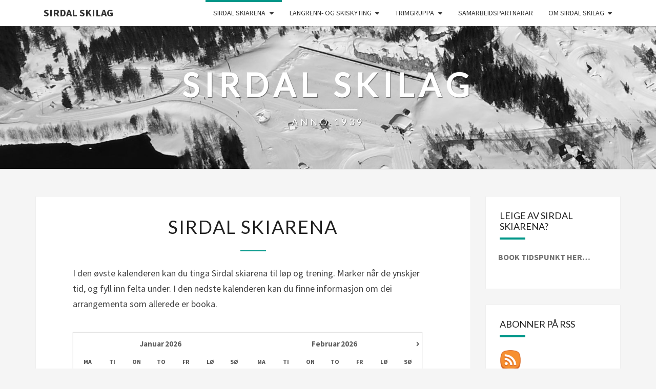

--- FILE ---
content_type: text/html; charset=UTF-8
request_url: https://www.sirdalskilag.no/sirdal-skistadion/
body_size: 76092
content:
<!DOCTYPE html>

<!--[if IE 8]>
<html id="ie8" lang="nn-NO">
<![endif]-->
<!--[if !(IE 8) ]><!-->
<html lang="nn-NO">
<!--<![endif]-->
<head>
<meta charset="UTF-8" />
<meta name="viewport" content="width=device-width" />
<link rel="profile" href="http://gmpg.org/xfn/11" />
<link rel="pingback" href="https://www.sirdalskilag.no/xmlrpc.php" />
<title>Sirdal skiarena &#8211; Sirdal skilag</title>
<meta name='robots' content='max-image-preview:large' />
<link rel='dns-prefetch' href='//fonts.googleapis.com' />
<link rel="alternate" type="application/rss+xml" title="Sirdal skilag &raquo; straum" href="https://www.sirdalskilag.no/feed/" />
<link rel="alternate" type="application/rss+xml" title="Sirdal skilag &raquo; kommentarstraum" href="https://www.sirdalskilag.no/comments/feed/" />
<link rel="alternate" title="oEmbed (JSON)" type="application/json+oembed" href="https://www.sirdalskilag.no/wp-json/oembed/1.0/embed?url=https%3A%2F%2Fwww.sirdalskilag.no%2Fsirdal-skistadion%2F" />
<link rel="alternate" title="oEmbed (XML)" type="text/xml+oembed" href="https://www.sirdalskilag.no/wp-json/oembed/1.0/embed?url=https%3A%2F%2Fwww.sirdalskilag.no%2Fsirdal-skistadion%2F&#038;format=xml" />
<style id='wp-img-auto-sizes-contain-inline-css' type='text/css'>
img:is([sizes=auto i],[sizes^="auto," i]){contain-intrinsic-size:3000px 1500px}
/*# sourceURL=wp-img-auto-sizes-contain-inline-css */
</style>
<style id='wp-emoji-styles-inline-css' type='text/css'>

	img.wp-smiley, img.emoji {
		display: inline !important;
		border: none !important;
		box-shadow: none !important;
		height: 1em !important;
		width: 1em !important;
		margin: 0 0.07em !important;
		vertical-align: -0.1em !important;
		background: none !important;
		padding: 0 !important;
	}
/*# sourceURL=wp-emoji-styles-inline-css */
</style>
<style id='wp-block-library-inline-css' type='text/css'>
:root{--wp-block-synced-color:#7a00df;--wp-block-synced-color--rgb:122,0,223;--wp-bound-block-color:var(--wp-block-synced-color);--wp-editor-canvas-background:#ddd;--wp-admin-theme-color:#007cba;--wp-admin-theme-color--rgb:0,124,186;--wp-admin-theme-color-darker-10:#006ba1;--wp-admin-theme-color-darker-10--rgb:0,107,160.5;--wp-admin-theme-color-darker-20:#005a87;--wp-admin-theme-color-darker-20--rgb:0,90,135;--wp-admin-border-width-focus:2px}@media (min-resolution:192dpi){:root{--wp-admin-border-width-focus:1.5px}}.wp-element-button{cursor:pointer}:root .has-very-light-gray-background-color{background-color:#eee}:root .has-very-dark-gray-background-color{background-color:#313131}:root .has-very-light-gray-color{color:#eee}:root .has-very-dark-gray-color{color:#313131}:root .has-vivid-green-cyan-to-vivid-cyan-blue-gradient-background{background:linear-gradient(135deg,#00d084,#0693e3)}:root .has-purple-crush-gradient-background{background:linear-gradient(135deg,#34e2e4,#4721fb 50%,#ab1dfe)}:root .has-hazy-dawn-gradient-background{background:linear-gradient(135deg,#faaca8,#dad0ec)}:root .has-subdued-olive-gradient-background{background:linear-gradient(135deg,#fafae1,#67a671)}:root .has-atomic-cream-gradient-background{background:linear-gradient(135deg,#fdd79a,#004a59)}:root .has-nightshade-gradient-background{background:linear-gradient(135deg,#330968,#31cdcf)}:root .has-midnight-gradient-background{background:linear-gradient(135deg,#020381,#2874fc)}:root{--wp--preset--font-size--normal:16px;--wp--preset--font-size--huge:42px}.has-regular-font-size{font-size:1em}.has-larger-font-size{font-size:2.625em}.has-normal-font-size{font-size:var(--wp--preset--font-size--normal)}.has-huge-font-size{font-size:var(--wp--preset--font-size--huge)}.has-text-align-center{text-align:center}.has-text-align-left{text-align:left}.has-text-align-right{text-align:right}.has-fit-text{white-space:nowrap!important}#end-resizable-editor-section{display:none}.aligncenter{clear:both}.items-justified-left{justify-content:flex-start}.items-justified-center{justify-content:center}.items-justified-right{justify-content:flex-end}.items-justified-space-between{justify-content:space-between}.screen-reader-text{border:0;clip-path:inset(50%);height:1px;margin:-1px;overflow:hidden;padding:0;position:absolute;width:1px;word-wrap:normal!important}.screen-reader-text:focus{background-color:#ddd;clip-path:none;color:#444;display:block;font-size:1em;height:auto;left:5px;line-height:normal;padding:15px 23px 14px;text-decoration:none;top:5px;width:auto;z-index:100000}html :where(.has-border-color){border-style:solid}html :where([style*=border-top-color]){border-top-style:solid}html :where([style*=border-right-color]){border-right-style:solid}html :where([style*=border-bottom-color]){border-bottom-style:solid}html :where([style*=border-left-color]){border-left-style:solid}html :where([style*=border-width]){border-style:solid}html :where([style*=border-top-width]){border-top-style:solid}html :where([style*=border-right-width]){border-right-style:solid}html :where([style*=border-bottom-width]){border-bottom-style:solid}html :where([style*=border-left-width]){border-left-style:solid}html :where(img[class*=wp-image-]){height:auto;max-width:100%}:where(figure){margin:0 0 1em}html :where(.is-position-sticky){--wp-admin--admin-bar--position-offset:var(--wp-admin--admin-bar--height,0px)}@media screen and (max-width:600px){html :where(.is-position-sticky){--wp-admin--admin-bar--position-offset:0px}}

/*# sourceURL=wp-block-library-inline-css */
</style><style id='wp-block-paragraph-inline-css' type='text/css'>
.is-small-text{font-size:.875em}.is-regular-text{font-size:1em}.is-large-text{font-size:2.25em}.is-larger-text{font-size:3em}.has-drop-cap:not(:focus):first-letter{float:left;font-size:8.4em;font-style:normal;font-weight:100;line-height:.68;margin:.05em .1em 0 0;text-transform:uppercase}body.rtl .has-drop-cap:not(:focus):first-letter{float:none;margin-left:.1em}p.has-drop-cap.has-background{overflow:hidden}:root :where(p.has-background){padding:1.25em 2.375em}:where(p.has-text-color:not(.has-link-color)) a{color:inherit}p.has-text-align-left[style*="writing-mode:vertical-lr"],p.has-text-align-right[style*="writing-mode:vertical-rl"]{rotate:180deg}
/*# sourceURL=https://www.sirdalskilag.no/wp-includes/blocks/paragraph/style.min.css */
</style>
<style id='global-styles-inline-css' type='text/css'>
:root{--wp--preset--aspect-ratio--square: 1;--wp--preset--aspect-ratio--4-3: 4/3;--wp--preset--aspect-ratio--3-4: 3/4;--wp--preset--aspect-ratio--3-2: 3/2;--wp--preset--aspect-ratio--2-3: 2/3;--wp--preset--aspect-ratio--16-9: 16/9;--wp--preset--aspect-ratio--9-16: 9/16;--wp--preset--color--black: #000000;--wp--preset--color--cyan-bluish-gray: #abb8c3;--wp--preset--color--white: #ffffff;--wp--preset--color--pale-pink: #f78da7;--wp--preset--color--vivid-red: #cf2e2e;--wp--preset--color--luminous-vivid-orange: #ff6900;--wp--preset--color--luminous-vivid-amber: #fcb900;--wp--preset--color--light-green-cyan: #7bdcb5;--wp--preset--color--vivid-green-cyan: #00d084;--wp--preset--color--pale-cyan-blue: #8ed1fc;--wp--preset--color--vivid-cyan-blue: #0693e3;--wp--preset--color--vivid-purple: #9b51e0;--wp--preset--gradient--vivid-cyan-blue-to-vivid-purple: linear-gradient(135deg,rgb(6,147,227) 0%,rgb(155,81,224) 100%);--wp--preset--gradient--light-green-cyan-to-vivid-green-cyan: linear-gradient(135deg,rgb(122,220,180) 0%,rgb(0,208,130) 100%);--wp--preset--gradient--luminous-vivid-amber-to-luminous-vivid-orange: linear-gradient(135deg,rgb(252,185,0) 0%,rgb(255,105,0) 100%);--wp--preset--gradient--luminous-vivid-orange-to-vivid-red: linear-gradient(135deg,rgb(255,105,0) 0%,rgb(207,46,46) 100%);--wp--preset--gradient--very-light-gray-to-cyan-bluish-gray: linear-gradient(135deg,rgb(238,238,238) 0%,rgb(169,184,195) 100%);--wp--preset--gradient--cool-to-warm-spectrum: linear-gradient(135deg,rgb(74,234,220) 0%,rgb(151,120,209) 20%,rgb(207,42,186) 40%,rgb(238,44,130) 60%,rgb(251,105,98) 80%,rgb(254,248,76) 100%);--wp--preset--gradient--blush-light-purple: linear-gradient(135deg,rgb(255,206,236) 0%,rgb(152,150,240) 100%);--wp--preset--gradient--blush-bordeaux: linear-gradient(135deg,rgb(254,205,165) 0%,rgb(254,45,45) 50%,rgb(107,0,62) 100%);--wp--preset--gradient--luminous-dusk: linear-gradient(135deg,rgb(255,203,112) 0%,rgb(199,81,192) 50%,rgb(65,88,208) 100%);--wp--preset--gradient--pale-ocean: linear-gradient(135deg,rgb(255,245,203) 0%,rgb(182,227,212) 50%,rgb(51,167,181) 100%);--wp--preset--gradient--electric-grass: linear-gradient(135deg,rgb(202,248,128) 0%,rgb(113,206,126) 100%);--wp--preset--gradient--midnight: linear-gradient(135deg,rgb(2,3,129) 0%,rgb(40,116,252) 100%);--wp--preset--font-size--small: 13px;--wp--preset--font-size--medium: 20px;--wp--preset--font-size--large: 36px;--wp--preset--font-size--x-large: 42px;--wp--preset--spacing--20: 0.44rem;--wp--preset--spacing--30: 0.67rem;--wp--preset--spacing--40: 1rem;--wp--preset--spacing--50: 1.5rem;--wp--preset--spacing--60: 2.25rem;--wp--preset--spacing--70: 3.38rem;--wp--preset--spacing--80: 5.06rem;--wp--preset--shadow--natural: 6px 6px 9px rgba(0, 0, 0, 0.2);--wp--preset--shadow--deep: 12px 12px 50px rgba(0, 0, 0, 0.4);--wp--preset--shadow--sharp: 6px 6px 0px rgba(0, 0, 0, 0.2);--wp--preset--shadow--outlined: 6px 6px 0px -3px rgb(255, 255, 255), 6px 6px rgb(0, 0, 0);--wp--preset--shadow--crisp: 6px 6px 0px rgb(0, 0, 0);}:where(.is-layout-flex){gap: 0.5em;}:where(.is-layout-grid){gap: 0.5em;}body .is-layout-flex{display: flex;}.is-layout-flex{flex-wrap: wrap;align-items: center;}.is-layout-flex > :is(*, div){margin: 0;}body .is-layout-grid{display: grid;}.is-layout-grid > :is(*, div){margin: 0;}:where(.wp-block-columns.is-layout-flex){gap: 2em;}:where(.wp-block-columns.is-layout-grid){gap: 2em;}:where(.wp-block-post-template.is-layout-flex){gap: 1.25em;}:where(.wp-block-post-template.is-layout-grid){gap: 1.25em;}.has-black-color{color: var(--wp--preset--color--black) !important;}.has-cyan-bluish-gray-color{color: var(--wp--preset--color--cyan-bluish-gray) !important;}.has-white-color{color: var(--wp--preset--color--white) !important;}.has-pale-pink-color{color: var(--wp--preset--color--pale-pink) !important;}.has-vivid-red-color{color: var(--wp--preset--color--vivid-red) !important;}.has-luminous-vivid-orange-color{color: var(--wp--preset--color--luminous-vivid-orange) !important;}.has-luminous-vivid-amber-color{color: var(--wp--preset--color--luminous-vivid-amber) !important;}.has-light-green-cyan-color{color: var(--wp--preset--color--light-green-cyan) !important;}.has-vivid-green-cyan-color{color: var(--wp--preset--color--vivid-green-cyan) !important;}.has-pale-cyan-blue-color{color: var(--wp--preset--color--pale-cyan-blue) !important;}.has-vivid-cyan-blue-color{color: var(--wp--preset--color--vivid-cyan-blue) !important;}.has-vivid-purple-color{color: var(--wp--preset--color--vivid-purple) !important;}.has-black-background-color{background-color: var(--wp--preset--color--black) !important;}.has-cyan-bluish-gray-background-color{background-color: var(--wp--preset--color--cyan-bluish-gray) !important;}.has-white-background-color{background-color: var(--wp--preset--color--white) !important;}.has-pale-pink-background-color{background-color: var(--wp--preset--color--pale-pink) !important;}.has-vivid-red-background-color{background-color: var(--wp--preset--color--vivid-red) !important;}.has-luminous-vivid-orange-background-color{background-color: var(--wp--preset--color--luminous-vivid-orange) !important;}.has-luminous-vivid-amber-background-color{background-color: var(--wp--preset--color--luminous-vivid-amber) !important;}.has-light-green-cyan-background-color{background-color: var(--wp--preset--color--light-green-cyan) !important;}.has-vivid-green-cyan-background-color{background-color: var(--wp--preset--color--vivid-green-cyan) !important;}.has-pale-cyan-blue-background-color{background-color: var(--wp--preset--color--pale-cyan-blue) !important;}.has-vivid-cyan-blue-background-color{background-color: var(--wp--preset--color--vivid-cyan-blue) !important;}.has-vivid-purple-background-color{background-color: var(--wp--preset--color--vivid-purple) !important;}.has-black-border-color{border-color: var(--wp--preset--color--black) !important;}.has-cyan-bluish-gray-border-color{border-color: var(--wp--preset--color--cyan-bluish-gray) !important;}.has-white-border-color{border-color: var(--wp--preset--color--white) !important;}.has-pale-pink-border-color{border-color: var(--wp--preset--color--pale-pink) !important;}.has-vivid-red-border-color{border-color: var(--wp--preset--color--vivid-red) !important;}.has-luminous-vivid-orange-border-color{border-color: var(--wp--preset--color--luminous-vivid-orange) !important;}.has-luminous-vivid-amber-border-color{border-color: var(--wp--preset--color--luminous-vivid-amber) !important;}.has-light-green-cyan-border-color{border-color: var(--wp--preset--color--light-green-cyan) !important;}.has-vivid-green-cyan-border-color{border-color: var(--wp--preset--color--vivid-green-cyan) !important;}.has-pale-cyan-blue-border-color{border-color: var(--wp--preset--color--pale-cyan-blue) !important;}.has-vivid-cyan-blue-border-color{border-color: var(--wp--preset--color--vivid-cyan-blue) !important;}.has-vivid-purple-border-color{border-color: var(--wp--preset--color--vivid-purple) !important;}.has-vivid-cyan-blue-to-vivid-purple-gradient-background{background: var(--wp--preset--gradient--vivid-cyan-blue-to-vivid-purple) !important;}.has-light-green-cyan-to-vivid-green-cyan-gradient-background{background: var(--wp--preset--gradient--light-green-cyan-to-vivid-green-cyan) !important;}.has-luminous-vivid-amber-to-luminous-vivid-orange-gradient-background{background: var(--wp--preset--gradient--luminous-vivid-amber-to-luminous-vivid-orange) !important;}.has-luminous-vivid-orange-to-vivid-red-gradient-background{background: var(--wp--preset--gradient--luminous-vivid-orange-to-vivid-red) !important;}.has-very-light-gray-to-cyan-bluish-gray-gradient-background{background: var(--wp--preset--gradient--very-light-gray-to-cyan-bluish-gray) !important;}.has-cool-to-warm-spectrum-gradient-background{background: var(--wp--preset--gradient--cool-to-warm-spectrum) !important;}.has-blush-light-purple-gradient-background{background: var(--wp--preset--gradient--blush-light-purple) !important;}.has-blush-bordeaux-gradient-background{background: var(--wp--preset--gradient--blush-bordeaux) !important;}.has-luminous-dusk-gradient-background{background: var(--wp--preset--gradient--luminous-dusk) !important;}.has-pale-ocean-gradient-background{background: var(--wp--preset--gradient--pale-ocean) !important;}.has-electric-grass-gradient-background{background: var(--wp--preset--gradient--electric-grass) !important;}.has-midnight-gradient-background{background: var(--wp--preset--gradient--midnight) !important;}.has-small-font-size{font-size: var(--wp--preset--font-size--small) !important;}.has-medium-font-size{font-size: var(--wp--preset--font-size--medium) !important;}.has-large-font-size{font-size: var(--wp--preset--font-size--large) !important;}.has-x-large-font-size{font-size: var(--wp--preset--font-size--x-large) !important;}
/*# sourceURL=global-styles-inline-css */
</style>

<style id='classic-theme-styles-inline-css' type='text/css'>
/*! This file is auto-generated */
.wp-block-button__link{color:#fff;background-color:#32373c;border-radius:9999px;box-shadow:none;text-decoration:none;padding:calc(.667em + 2px) calc(1.333em + 2px);font-size:1.125em}.wp-block-file__button{background:#32373c;color:#fff;text-decoration:none}
/*# sourceURL=/wp-includes/css/classic-themes.min.css */
</style>
<link rel='stylesheet' id='bbp-default-css' href='https://www.sirdalskilag.no/wp-content/plugins/bbpress/templates/default/css/bbpress.min.css?ver=2.6.14' type='text/css' media='all' />
<link rel='stylesheet' id='noptin-form-css' href='https://www.sirdalskilag.no/wp-content/plugins/newsletter-optin-box/build/Forms/assets/css/style-form.css?ver=bde59fed1153516aaf60' type='text/css' media='all' />
<link rel='stylesheet' id='SFSImainCss-css' href='https://www.sirdalskilag.no/wp-content/plugins/ultimate-social-media-icons/css/sfsi-style.css?ver=2.9.6' type='text/css' media='all' />
<link rel='stylesheet' id='bootstrap-css' href='https://www.sirdalskilag.no/wp-content/themes/nisarg/css/bootstrap.css?ver=6.9' type='text/css' media='all' />
<link rel='stylesheet' id='font-awesome-css' href='https://www.sirdalskilag.no/wp-content/themes/nisarg/font-awesome/css/font-awesome.min.css?ver=6.9' type='text/css' media='all' />
<link rel='stylesheet' id='nisarg-style-css' href='https://www.sirdalskilag.no/wp-content/themes/nisarg/style.css?ver=6.9' type='text/css' media='all' />
<style id='nisarg-style-inline-css' type='text/css'>
	/* Color Scheme */

	/* Accent Color */

	a:active,
	a:hover,
	a:focus {
	    color: #009688;
	}

	.main-navigation .primary-menu > li > a:hover, .main-navigation .primary-menu > li > a:focus {
		color: #009688;
	}
	
	.main-navigation .primary-menu .sub-menu .current_page_item > a,
	.main-navigation .primary-menu .sub-menu .current-menu-item > a {
		color: #009688;
	}
	.main-navigation .primary-menu .sub-menu .current_page_item > a:hover,
	.main-navigation .primary-menu .sub-menu .current_page_item > a:focus,
	.main-navigation .primary-menu .sub-menu .current-menu-item > a:hover,
	.main-navigation .primary-menu .sub-menu .current-menu-item > a:focus {
		background-color: #fff;
		color: #009688;
	}
	.dropdown-toggle:hover,
	.dropdown-toggle:focus {
		color: #009688;
	}
	.pagination .current,
	.dark .pagination .current {
		background-color: #009688;
		border: 1px solid #009688;
	}
	blockquote {
		border-color: #009688;
	}
	@media (min-width: 768px){
		.main-navigation .primary-menu > .current_page_item > a,
		.main-navigation .primary-menu > .current_page_item > a:hover,
		.main-navigation .primary-menu > .current_page_item > a:focus,
		.main-navigation .primary-menu > .current-menu-item > a,
		.main-navigation .primary-menu > .current-menu-item > a:hover,
		.main-navigation .primary-menu > .current-menu-item > a:focus,
		.main-navigation .primary-menu > .current_page_ancestor > a,
		.main-navigation .primary-menu > .current_page_ancestor > a:hover,
		.main-navigation .primary-menu > .current_page_ancestor > a:focus,
		.main-navigation .primary-menu > .current-menu-ancestor > a,
		.main-navigation .primary-menu > .current-menu-ancestor > a:hover,
		.main-navigation .primary-menu > .current-menu-ancestor > a:focus {
			border-top: 4px solid #009688;
		}
		.main-navigation ul ul a:hover,
		.main-navigation ul ul a.focus {
			color: #fff;
			background-color: #009688;
		}
	}

	.main-navigation .primary-menu > .open > a, .main-navigation .primary-menu > .open > a:hover, .main-navigation .primary-menu > .open > a:focus {
		color: #009688;
	}

	.main-navigation .primary-menu > li > .sub-menu  li > a:hover,
	.main-navigation .primary-menu > li > .sub-menu  li > a:focus {
		color: #fff;
		background-color: #009688;
	}

	@media (max-width: 767px) {
		.main-navigation .primary-menu .open .sub-menu > li > a:hover {
			color: #fff;
			background-color: #009688;
		}
	}

	.sticky-post{
		color: #fff;
	    background: #009688; 
	}
	
	.entry-title a:hover,
	.entry-title a:focus{
	    color: #009688;
	}

	.entry-header .entry-meta::after{
	    background: #009688;
	}

	.fa {
		color: #009688;
	}

	.btn-default{
		border-bottom: 1px solid #009688;
	}

	.btn-default:hover, .btn-default:focus{
	    border-bottom: 1px solid #009688;
	    background-color: #009688;
	}

	.nav-previous:hover, .nav-next:hover{
	    border: 1px solid #009688;
	    background-color: #009688;
	}

	.next-post a:hover,.prev-post a:hover{
	    color: #009688;
	}

	.posts-navigation .next-post a:hover .fa, .posts-navigation .prev-post a:hover .fa{
	    color: #009688;
	}


	#secondary .widget-title::after{
		position: absolute;
	    width: 50px;
	    display: block;
	    height: 4px;    
	    bottom: -15px;
		background-color: #009688;
	    content: "";
	}

	#secondary .widget a:hover,
	#secondary .widget a:focus,
	.dark #secondary .widget #recentcomments a:hover,
	.dark #secondary .widget #recentcomments a:focus {
		color: #009688;
	}

	#secondary .widget_calendar tbody a {
		color: #fff;
		padding: 0.2em;
	    background-color: #009688;
	}

	#secondary .widget_calendar tbody a:hover{
		color: #fff;
	    padding: 0.2em;
	    background-color: #009688;  
	}	

	.dark .comment-respond #submit,
	.dark .main-navigation .menu-toggle:hover, 
	.dark .main-navigation .menu-toggle:focus,
	.dark html input[type="button"], 
	.dark input[type="reset"], 
	.dark input[type="submit"] {
		background: #009688;
		color: #fff;
	}
	
	.dark a {
		color: #009688;
	}

/*# sourceURL=nisarg-style-inline-css */
</style>
<link rel='stylesheet' id='nisarg-google-fonts-css' href='https://fonts.googleapis.com/css?family=Source+Sans+Pro%3A400%2C700%7CLato%3A400&#038;display=swap' type='text/css' media='all' />
<link rel='stylesheet' id='tablepress-default-css' href='https://www.sirdalskilag.no/wp-content/plugins/tablepress/css/build/default.css?ver=3.2.6' type='text/css' media='all' />
<link rel='stylesheet' id='wpbm-client-pages-css' href='https://www.sirdalskilag.no/wp-content/plugins/booking-manager/css/client.css?ver=2.1.18' type='text/css' media='all' />
<link rel='stylesheet' id='wpdevelop-bts-css' href='https://www.sirdalskilag.no/wp-content/plugins/booking/vendors/_custom/bootstrap-css/css/bootstrap.css?ver=10.14.9' type='text/css' media='all' />
<link rel='stylesheet' id='wpdevelop-bts-theme-css' href='https://www.sirdalskilag.no/wp-content/plugins/booking/vendors/_custom/bootstrap-css/css/bootstrap-theme.css?ver=10.14.9' type='text/css' media='all' />
<link rel='stylesheet' id='wpbc-tippy-popover-css' href='https://www.sirdalskilag.no/wp-content/plugins/booking/vendors/_custom/tippy.js/themes/wpbc-tippy-popover.css?ver=10.14.9' type='text/css' media='all' />
<link rel='stylesheet' id='wpbc-tippy-times-css' href='https://www.sirdalskilag.no/wp-content/plugins/booking/vendors/_custom/tippy.js/themes/wpbc-tippy-times.css?ver=10.14.9' type='text/css' media='all' />
<link rel='stylesheet' id='wpbc-material-design-icons-css' href='https://www.sirdalskilag.no/wp-content/plugins/booking/vendors/_custom/material-design-icons/material-design-icons.css?ver=10.14.9' type='text/css' media='all' />
<link rel='stylesheet' id='wpbc-ui-both-css' href='https://www.sirdalskilag.no/wp-content/plugins/booking/css/wpbc_ui_both.css?ver=10.14.9' type='text/css' media='all' />
<link rel='stylesheet' id='wpbc-time_picker-css' href='https://www.sirdalskilag.no/wp-content/plugins/booking/css/wpbc_time-selector.css?ver=10.14.9' type='text/css' media='all' />
<link rel='stylesheet' id='wpbc-time_picker-skin-css' href='https://www.sirdalskilag.no/wp-content/plugins/booking/css/time_picker_skins/blue.css?ver=10.14.9' type='text/css' media='all' />
<link rel='stylesheet' id='wpbc-client-pages-css' href='https://www.sirdalskilag.no/wp-content/plugins/booking/css/client.css?ver=10.14.9' type='text/css' media='all' />
<link rel='stylesheet' id='wpbc-all-client-css' href='https://www.sirdalskilag.no/wp-content/plugins/booking/_dist/all/_out/wpbc_all_client.css?ver=10.14.9' type='text/css' media='all' />
<link rel='stylesheet' id='wpbc-calendar-css' href='https://www.sirdalskilag.no/wp-content/plugins/booking/css/calendar.css?ver=10.14.9' type='text/css' media='all' />
<link rel='stylesheet' id='wpbc-calendar-skin-css' href='https://www.sirdalskilag.no/wp-content/plugins/booking/css/skins/standard.css?ver=10.14.9' type='text/css' media='all' />
<link rel='stylesheet' id='wpbc-flex-timeline-css' href='https://www.sirdalskilag.no/wp-content/plugins/booking/core/timeline/v2/_out/timeline_v2.1.css?ver=10.14.9' type='text/css' media='all' />
<script data-cfasync="false" type="text/javascript" src="https://www.sirdalskilag.no/wp-includes/js/jquery/jquery.min.js?ver=3.7.1" id="jquery-core-js"></script>
<script data-cfasync="false" type="text/javascript" src="https://www.sirdalskilag.no/wp-includes/js/jquery/jquery-migrate.min.js?ver=3.4.1" id="jquery-migrate-js"></script>
<script type="text/javascript" id="wpbm-global-vars-js-extra">
/* <![CDATA[ */
var wpbm_global1 = {"wpbm_ajaxurl":"https://www.sirdalskilag.no/wp-admin/admin-ajax.php","wpbm_plugin_url":"https://www.sirdalskilag.no/wp-content/plugins/booking-manager","wpbm_today":"[2026,1,18,1,22]","wpbm_plugin_filename":"index.php","message_verif_requred":"This field is required","message_verif_requred_for_check_box":"This checkbox must be checked","message_verif_requred_for_radio_box":"At least one option must be selected","message_verif_emeil":"Incorrect email address","message_verif_same_emeil":"Your emails do not match","wpbm_active_locale":"nn_NO","wpbm_message_processing":"Processing","wpbm_message_deleting":"Deleting","wpbm_message_updating":"Updating","wpbm_message_saving":"Saving"};
//# sourceURL=wpbm-global-vars-js-extra
/* ]]> */
</script>
<script type="text/javascript" src="https://www.sirdalskilag.no/wp-content/plugins/booking-manager/js/wpbm_vars.js?ver=1.1" id="wpbm-global-vars-js"></script>
<link rel="https://api.w.org/" href="https://www.sirdalskilag.no/wp-json/" /><link rel="alternate" title="JSON" type="application/json" href="https://www.sirdalskilag.no/wp-json/wp/v2/pages/30" /><link rel="EditURI" type="application/rsd+xml" title="RSD" href="https://www.sirdalskilag.no/xmlrpc.php?rsd" />
<meta name="generator" content="WordPress 6.9" />
<link rel="canonical" href="https://www.sirdalskilag.no/sirdal-skistadion/" />
<link rel='shortlink' href='https://www.sirdalskilag.no/?p=30' />
<meta name="follow.[base64]" content="l1CuG3WjqvUdx9cWBBtF"/><meta property="fediverse:creator" name="fediverse:creator" content="sirdalskilag@www.sirdalskilag.no" />

<style type="text/css">
        .site-header { background: #b0bec5; }
</style>


	<style type="text/css">
		body,
		button,
		input,
		select,
		textarea {
		    font-family:  'Source Sans Pro',-apple-system,BlinkMacSystemFont,"Segoe UI",Roboto,Oxygen-Sans,Ubuntu,Cantarell,"Helvetica Neue",sans-serif;
		    font-weight: 400;
		    font-style: normal; 
		}
		h1,h2,h3,h4,h5,h6 {
	    	font-family: 'Lato',-apple-system,BlinkMacSystemFont,"Segoe UI",Roboto,Oxygen-Sans,Ubuntu,Cantarell,"Helvetica Neue",sans-serif;
	    	font-weight: 400;
	    	font-style: normal;
	    }
	    .navbar-brand,
	    #site-navigation.main-navigation ul {
	    	font-family: 'Source Sans Pro',-apple-system,BlinkMacSystemFont,"Segoe UI",Roboto,Oxygen-Sans,Ubuntu,Cantarell,"Helvetica Neue",sans-serif;
	    }
	    #site-navigation.main-navigation ul {
	    	font-weight: 400;
	    	font-style: normal;
	    }
	</style>

			<style type="text/css" id="nisarg-header-css">
					.site-header {
				background: url(https://www.sirdalskilag.no/wp-content/uploads/2018/11/cropped-DJI_0004-3.jpg) no-repeat scroll top;
				background-size: cover;
			}
			@media (min-width: 320px) and (max-width: 359px ) {
				.site-header {
					height: 69px;
				}
			}
			@media (min-width: 360px) and (max-width: 767px ) {
				.site-header {
					height: 78px;
				}
			}
			@media (min-width: 768px) and (max-width: 979px ) {
				.site-header {
					height: 167px;
				}
			}
			@media (min-width: 980px) and (max-width: 1279px ){
				.site-header {
					height: 213px;
				}
			}
			@media (min-width: 1280px) and (max-width: 1365px ){
				.site-header {
					height: 279px;
				}
			}
			@media (min-width: 1366px) and (max-width: 1439px ){
				.site-header {
					height: 297px;
				}
			}
			@media (min-width: 1440px) and (max-width: 1599px ) {
				.site-header {
					height: 314px;
				}
			}
			@media (min-width: 1600px) and (max-width: 1919px ) {
				.site-header {
					height: 349px;
				}
			}
			@media (min-width: 1920px) and (max-width: 2559px ) {
				.site-header {
					height: 418px;
				}
			}
			@media (min-width: 2560px)  and (max-width: 2879px ) {
				.site-header {
					height: 558px;
				}
			}
			@media (min-width: 2880px) {
				.site-header {
					height: 628px;
				}
			}
			.site-header{
				-webkit-box-shadow: 0px 0px 2px 1px rgba(182,182,182,0.3);
		    	-moz-box-shadow: 0px 0px 2px 1px rgba(182,182,182,0.3);
		    	-o-box-shadow: 0px 0px 2px 1px rgba(182,182,182,0.3);
		    	box-shadow: 0px 0px 2px 1px rgba(182,182,182,0.3);
			}
					.site-title,
			.site-description,
			.dark .site-title,
			.dark .site-description {
				color: #fff;
			}
			.site-title::after{
				background: #fff;
				content:"";
			}
		</style>
		<style type="text/css" id="custom-background-css">
body.custom-background { background-color: #f5f5f5; }
</style>
	<link rel="icon" href="https://www.sirdalskilag.no/wp-content/uploads/2018/11/cropped-nettstadikon_sirdalskilag_512x512-32x32.png" sizes="32x32" />
<link rel="icon" href="https://www.sirdalskilag.no/wp-content/uploads/2018/11/cropped-nettstadikon_sirdalskilag_512x512-192x192.png" sizes="192x192" />
<link rel="apple-touch-icon" href="https://www.sirdalskilag.no/wp-content/uploads/2018/11/cropped-nettstadikon_sirdalskilag_512x512-180x180.png" />
<meta name="msapplication-TileImage" content="https://www.sirdalskilag.no/wp-content/uploads/2018/11/cropped-nettstadikon_sirdalskilag_512x512-270x270.png" />
</head>
<body class="wp-singular page-template-default page page-id-30 page-parent custom-background wp-embed-responsive wp-theme-nisarg light sfsi_actvite_theme_cute noptin group-blog">

<script type="text/javascript" id="bbp-swap-no-js-body-class">
	document.body.className = document.body.className.replace( 'bbp-no-js', 'bbp-js' );
</script>

<div id="page" class="hfeed site">
<header id="masthead"   role="banner">
	<nav id="site-navigation" class="main-navigation navbar-fixed-top navbar-left" role="navigation">
		<!-- Brand and toggle get grouped for better mobile display -->
		<div class="container" id="navigation_menu">
			<div class="navbar-header">
									<button type="button" class="menu-toggle" data-toggle="collapse" data-target=".navbar-ex1-collapse">
						<span class="sr-only">Toggle navigation</span>
						<span class="icon-bar"></span> 
						<span class="icon-bar"></span>
						<span class="icon-bar"></span>
					</button>
									<a class="navbar-brand" href="https://www.sirdalskilag.no/">Sirdal skilag</a>
			</div><!-- .navbar-header -->
			<div class="collapse navbar-collapse navbar-ex1-collapse"><ul id="menu-navigasjon" class="primary-menu"><li id="menu-item-42" class="menu-item menu-item-type-post_type menu-item-object-page current-menu-item page_item page-item-30 current_page_item menu-item-has-children menu-item-42"><a href="https://www.sirdalskilag.no/sirdal-skistadion/" aria-current="page">Sirdal skiarena</a>
<ul class="sub-menu">
	<li id="menu-item-116" class="menu-item menu-item-type-post_type menu-item-object-page menu-item-116"><a href="https://www.sirdalskilag.no/sirdal-skistadion/loyper/">Løypekart Sirdal Skiarena</a></li>
</ul>
</li>
<li id="menu-item-41" class="menu-item menu-item-type-post_type menu-item-object-page menu-item-has-children menu-item-41"><a href="https://www.sirdalskilag.no/ski-og-skiskyting/">Langrenn- og skiskyting</a>
<ul class="sub-menu">
	<li id="menu-item-21589" class="menu-item menu-item-type-post_type menu-item-object-page menu-item-21589"><a href="https://www.sirdalskilag.no/ski-og-skiskyting/lysloypekarusellen-2023-2024/">Lysløypekarusellen</a></li>
</ul>
</li>
<li id="menu-item-127" class="menu-item menu-item-type-post_type menu-item-object-page menu-item-has-children menu-item-127"><a href="https://www.sirdalskilag.no/trimgruppa/">Trimgruppa</a>
<ul class="sub-menu">
	<li id="menu-item-39" class="menu-item menu-item-type-post_type menu-item-object-page menu-item-39"><a href="https://www.sirdalskilag.no/trimgruppa/fjelljegeren/">Fjelljegeren</a></li>
	<li id="menu-item-125" class="menu-item menu-item-type-post_type menu-item-object-page menu-item-125"><a href="https://www.sirdalskilag.no/trimgruppa/fotball/">Øvrige aktivitetar for born og vaksne</a></li>
</ul>
</li>
<li id="menu-item-21718" class="menu-item menu-item-type-post_type menu-item-object-page menu-item-21718"><a href="https://www.sirdalskilag.no/samarbeidspartnarar/">Samarbeidspartnarar</a></li>
<li id="menu-item-208" class="menu-item menu-item-type-post_type menu-item-object-page menu-item-has-children menu-item-208"><a href="https://www.sirdalskilag.no/om-sirdal-skilag/">Om  Sirdal  skilag</a>
<ul class="sub-menu">
	<li id="menu-item-46" class="menu-item menu-item-type-post_type menu-item-object-page menu-item-46"><a href="https://www.sirdalskilag.no/forum/">Forum</a></li>
	<li id="menu-item-61" class="menu-item menu-item-type-post_type menu-item-object-page menu-item-61"><a href="https://www.sirdalskilag.no/om-sirdal-skilag/historie/">Historie</a></li>
	<li id="menu-item-126" class="menu-item menu-item-type-post_type menu-item-object-page menu-item-126"><a href="https://www.sirdalskilag.no/om-sirdal-skilag/sesilami/">Sesilåmi</a></li>
	<li id="menu-item-209" class="menu-item menu-item-type-post_type menu-item-object-page menu-item-209"><a href="https://www.sirdalskilag.no/om-sirdal-skilag/hovudstyre/">Hovudstyre 2024/2025</a></li>
</ul>
</li>
</ul></div>		</div><!--#container-->
	</nav>
	<div id="cc_spacer"></div><!-- used to clear fixed navigation by the themes js -->

		<div class="site-header">
		<div class="site-branding">
			<a class="home-link" href="https://www.sirdalskilag.no/" title="Sirdal skilag" rel="home">
				<h1 class="site-title">Sirdal skilag</h1>
				<h2 class="site-description">ANNO 1939</h2>
			</a>
		</div><!--.site-branding-->
	</div><!--.site-header-->
	
</header>
<div id="content" class="site-content">
	<div class="container">
		<div class="row">
			<div id="primary" class="col-md-9 content-area">
				<main id="main" class="site-main" role="main">

					
						
<article id="post-30" class="post-content post-30 page type-page status-publish hentry">

	
	<header class="entry-header">
		<span class="screen-reader-text">Sirdal skiarena</span>
		<h1 class="entry-title">Sirdal skiarena</h1>
		<div class="entry-meta"></div><!-- .entry-meta -->
	</header><!-- .entry-header -->


	<div class="entry-content">
		
<p class="has-text-align-left">I den øvste kalenderen kan du tinga Sirdal skiarena til løp og trening. Marker når de ynskjer tid, og fyll inn felta under. I den nedste kalenderen kan du finne informasjon om dei arrangementa som allerede er booka. </p>



<p class="has-text-align-left"> <div id="form_id1662573991840"  class="wpbc_container wpbc_form wpbc_container_booking_form  " ><form  id="booking_form1"   class="booking_form vertical" method="post" action=""><div id="ajax_respond_insert1" class="ajax_respond_insert" style="display:none;"></div><a name="bklnk1" id="bklnk1"></a><div id="booking_form_div1" class="booking_form_div"><style type="text/css">.wpbc_container_booking_form .block_hints, .wpbc_booking_form_simple.wpbc_form_center .wpbc__form__div .wpbc__row.wpbc_r_calendar,  .wpbc_booking_form_simple .wpbc__form__div .wpbc__row:not(.wpbc_r_calendar){max-width:440px;} </style>
<div class="wpbc_booking_form_simple ">
    <div class="wpbc__form__div">
	<div class="wpbc_r_calendar wpbc__row">
      <div class="wpbc_r_calendar wpbc__field"> <div class="wpbc_calendar_wraper wpbc_change_over_triangle wpbc_calendar_skin_legacy"><div class="wpbc_cal_container bk_calendar_frame wpbc_no_custom_width  months_num_in_row_ cal_month_num_2 wpbc_timeslot_day_bg_as_available" style=""><div id="calendar_booking1"  class="wpbc_calendar_id_1" >	<style id="wpbc_calendar_loader_inline_css">
		/* Critical loader styles (scoped by class names) */
		.calendar_loader_frame {
			width: calc(341px * var(--wpbc-loader-cols, 1));
			max-width: 100%;
			height: 307px;
			display: flex;
			flex-flow: column nowrap;
			align-items: center;
			justify-content: center;
			border-radius: 5px;
			box-shadow: 0 0 2px #ccc;
			gap: 15px;
			/* Calendar variables (safe fallbacks) */
			color: var(--wpbc_cal-available-text-color, #2c3e50);
			background: rgb(from var(--wpbc_cal-available-day-color, #e6f2ff) r g b / var(--wpbc_cal-day-bg-color-opacity, 1));
			border: var(--wpbc_cal-day-cell-border-width, 1px) solid var(--wpbc_cal-available-day-color, #aacbeb);
		}
		.calendar_loader_text {
			font-size: 18px;
			text-align: center;
		}
		.calendar_loader_frame__progress_line_container {
			width: 50%;
			height: 3px;
			margin-top: 7px;
			overflow: hidden;
			background: #202020;
			border-radius: 30px;
		}
		.calendar_loader_frame__progress_line {
			width: 0%;
			height: 3px;
			background: #8ECE01;
			border-radius: 30px;
			animation: calendar_loader_bar_progress 3s infinite linear;
		}
		@keyframes calendar_loader_bar_progress {
			to {
				width: 100%;
			}
		}
		@media (prefers-reduced-motion: reduce) {
			.calendar_loader_frame__progress_line {
				animation: none;
				width: 50%;
			}
		}
	</style>
		<div class="calendar_loader_frame calendar_loader_frame1"
		data-wpbc-rid="1"
		data-wpbc-grace="8000"
		style="--wpbc-loader-cols: 2;"
	>
		<div class="calendar_loader_text">Loading...</div>
		<div class="calendar_loader_frame__progress_line_container">
			<div class="calendar_loader_frame__progress_line"></div>
		</div>
	</div>
	</div></div><div style="font-size:7px;text-align:left;margin:0 0 10px;text-shadow: none;">Powered by <a href="https://wpbookingcalendar.com" style="font-size:7px;" target="_blank" title="Booking Calendar plugin for WordPress">Booking Calendar</a></div><textarea id="date_booking1" name="date_booking1" autocomplete="off" style="display:none;"></textarea><div class="block_hints datepick "><div class="wpdev_hint_with_text"><div class=""><div class="datepick-inline wpbc_calendar_legend_table_width_height"><table class="datepick wpbc_calendar" style=""><tbody><tr><td class="datepick-days-cell date_available wpbc_calendar_legend_day_cell_height"><div class="wpbc-cell-box">	<div class="date-cell-content">		<div class="date-content-top"></div>		<a>&nbsp;</a>		<div class="date-content-bottom"></div>	</div></div></td></tr></tbody></table></div></div><div class="block_text">- </div><div class="block_text">Tilgjengeleg</div></div><div class="wpdev_hint_with_text"><div class=""><div class="datepick-inline wpbc_calendar_legend_table_width_height"><table class="datepick wpbc_calendar" style=""><tbody><tr><td class="datepick-days-cell datepick-unselectable date_user_unavailable full_day_booking date_approved wpbc_calendar_legend_day_cell_height"><div class="wpbc-cell-box">	<div class="date-cell-content">		<div class="date-content-top"></div>		<span>&nbsp;</span>		<div class="date-content-bottom"></div>	</div></div></td></tr></tbody></table></div></div><div class="block_text">- </div><div class="block_text">Reservert</div></div><div class="wpdev_hint_with_text"><div class=""><div class="datepick-inline wpbc_calendar_legend_table_width_height"><table class="datepick wpbc_calendar" style=""><tbody><tr><td class="datepick-days-cell datepick-unselectable date_user_unavailable full_day_booking date2approve wpbc_calendar_legend_day_cell_height"><div class="wpbc-cell-box">	<div class="date-cell-content">		<div class="date-content-top"></div>		<span>&nbsp;</span>		<div class="date-content-bottom"></div>	</div></div></td></tr></tbody></table></div></div><div class="block_text">- </div><div class="block_text">Til godkjenning</div></div><div class="wpdev_hint_with_text"><div class=""><span class=" wpbc_timeslot_day_bg_as_available wpbc_change_over_triangle"><div class="datepick-inline wpbc_calendar_legend_table_width_height"><table class="datepick wpbc_calendar" style=""><tbody><tr><td class="datepick-days-cell date_available date2approve timespartly times_clock wpbc_calendar_legend_day_cell_height"><div class="wpbc-cell-box">	<div class="wpbc-diagonal-el">		<div class="wpbc-co-out"><svg height="100%" width="100%" viewBox="0 0 100 100" preserveAspectRatio="none"><polygon points="0,0 0,99 99,0"></polygon><polygon points="0,0 0,100 49,100 49,0"></polygon></svg></div>		<div class="wpbc-co-in"><svg height="100%" width="100%" viewBox="0 0 98 98" preserveAspectRatio="none"><polygon points="0,99 99,99 99,0"></polygon><polygon points="50,98 98,98 98,0 50,0"></polygon></svg></div>	</div>	<div class="date-cell-content">		<div class="date-content-top"><div class="wpbc_time_dots">·</div></div>		<a>&nbsp;</a>		<div class="date-content-bottom"></div>	</div></div></td></tr></tbody></table></div></span></div><div class="block_text">- </div><div class="block_text">Partially booked</div></div></div></div></div>
	</div>
	<div class="wpbc__row">
      <div class="wpbc_r_name wpbc__field">  <label for="name1">Fornamn*</label><br>   <input type="text" name="name1" id="name1" class="input-xlarge wpdev-validates-as-required" /></div>
	</div>
	<div class="wpbc__row">
      <div class="wpbc_r_secondname wpbc__field">  <label for="secondname1">Etternamn*</label><br>   <input type="text" name="secondname1" id="secondname1" class="input-xlarge wpdev-validates-as-required" /></div>
	</div>
	<div class="wpbc__row">
      <div class="wpbc_r_email wpbc__field">  <label for="email1">E-post*</label><br>   <input type="email" name="email1" id="email1" class="input-xlarge wpdev-validates-as-email wpdev-validates-as-required wpdev-validates-as-required" /></div>
	</div>
	<div class="wpbc__row">
      <div class="wpbc_r_phone wpbc__field">  <label for="phone1">Mobiltelefon</label><br>   <input type="text" name="phone1" id="phone1" class="input-xlarge" /></div>
	</div>
	<div class="wpbc__row">
      <div class="wpbc_r_details wpbc__field">  <label for="details1">Detaljar</label><br>   <textarea  rows="3" name="details1" id="details1" class="input-xlarge" ></textarea></div>
	</div>
	<div class="wpbc__row">
      <div class="wpbc_r_captcha wpbc__field"> <span class="wpbc_text_captcha_container wpdev-form-control-wrap "><input  autocomplete="off" type="hidden" name="wpdev_captcha_challenge_1"  id="wpdev_captcha_challenge_1" value="1926508247" /><input  autocomplete="off" type="text" class="captachinput" value="" name="captcha_input1" id="captcha_input1" /><img decoding="async" class="captcha_img"  id="captcha_img1" alt="To show CAPTCHA, please deactivate cache plugin or exclude this page from caching or disable CAPTCHA at WP Booking Calendar - Settings General page in Form Options section." src="https://www.sirdalskilag.no/wp-content/plugins/booking/js/captcha/tmp/1926508247.png" /></span></div>
	</div>
	<div class="wpbc__row">
      <div class="wpbc_r_submit wpbc__field"> <button class="wpbc_button_light" type="button" onclick="mybooking_submit(this.form,1,'nn_NO');" >Send</button>
</div>
	</div>
    </div>
</div><input id="bk_type1" name="bk_type1" class="" type="hidden" value="1" /></div><div id="submiting1"></div><div class="form_bk_messages" id="form_bk_messages1" ></div><input type="hidden" id="wpbc_nonceCALCULATE_THE_COST1" name="wpbc_nonceCALCULATE_THE_COST1" value="e1f627f2b1" /><input type="hidden" name="_wp_http_referer" value="/sirdal-skistadion/" /></form></div><div id="booking_form_garbage1" class="booking_form_garbage"></div><script type="text/javascript"> (function() { var a = setInterval( function() {  if ( ( 'undefined' === typeof _wpbc ) || ( 'undefined' === typeof jQuery ) || ! window.jQuery ) { return; } clearInterval( a ); jQuery( document ).ready( function (){ jQuery(".widget_wpdev_booking .booking_form.form-horizontal").removeClass("form-horizontal");
			                        var calendars__on_this_page_list = _wpbc.get_other_param( "calendars__on_this_page" ) || [];
			                        var visible_calendars_count = calendars__on_this_page_list.length;
                                    if (visible_calendars_count !== null ) {
                                        for (var i=0;i< visible_calendars_count ;i++){
                                          if ( _wpbc.get_other_param( "calendars__on_this_page" )[i] === 1 ) {
                                          	console.log("%c%s", "color: #e77; font-weight:bold", "Warning! The booking calendar for this resource with the ID = 1 is already on the page. Find more details here: https:\/\/wpbookingcalendar.com\/faq\/why-the-booking-calendar-widget-not-show-on-page\/");
                                          }
                                        }
                                        _wpbc.get_other_param( "calendars__on_this_page" )[ visible_calendars_count ]=1;
                                    } } ); }, 500 ); })();</script> <script type="text/javascript"> (function() { var a = setInterval( function() {  if ( ( 'undefined' === typeof _wpbc ) || ( 'undefined' === typeof jQuery ) || ! window.jQuery ) { return; } clearInterval( a ); jQuery( document ).ready( function (){ _wpbc.balancer__set_max_threads( 3 );  _wpbc.calendar__set_param_value( 1 , 'calendar_scroll_to' , [ 2018,11 ] );  _wpbc.calendar__set_param_value( 1 , 'calendar_dates_start' , '' );  _wpbc.calendar__set_param_value( 1 , 'calendar_dates_end' , '' );  _wpbc.calendar__set_param_value( 1 , 'booking_max_monthes_in_calendar' , '1y' );  _wpbc.calendar__set_param_value( 1 , 'booking_start_day_weeek' , '1' );  _wpbc.calendar__set_param_value( 1 , 'calendar_number_of_months' , '2' );   _wpbc.calendar__set_param_value( 1, 'days_select_mode', 'multiple' );   _wpbc.calendar__set_param_value( 1, 'fixed__days_num', 0 );   _wpbc.calendar__set_param_value( 1, 'fixed__week_days__start',   [] );   _wpbc.calendar__set_param_value( 1, 'dynamic__days_min', 0 );   _wpbc.calendar__set_param_value( 1, 'dynamic__days_max', 0 );   _wpbc.calendar__set_param_value( 1, 'dynamic__days_specific',    [] );   _wpbc.calendar__set_param_value( 1, 'dynamic__week_days__start', [] );   _wpbc.calendar__set_param_value( 1, 'booking_date_format', 'j. F Y' );   _wpbc.calendar__set_param_value( 1, 'booking_time_format', 'G:i' );   if ( 'function' === typeof ( wpbc__conditions__SAVE_INITIAL__days_selection_params__bm ) ){ wpbc__conditions__SAVE_INITIAL__days_selection_params__bm( 1 ); }   wpbc_calendar_show( '1' );   _wpbc.set_secure_param( 'nonce',   'a94c9ea8be' );   _wpbc.set_secure_param( 'user_id', '0' );   _wpbc.set_secure_param( 'locale',  'nn_NO' );  wpbc_calendar__load_data__ajx( {"resource_id":1,"booking_hash":"","request_uri":"\/sirdal-skistadion\/","custom_form":"standard","aggregate_resource_id_str":"","aggregate_type":"all"} ); } ); }, 500 ); })();</script></p>



<iframe src="https://calendar.google.com/calendar/embed?src=u7i2ktdu6fokgcp1jdtnjdtpuk%40group.calendar.google.com&#038;ctz=Europe%2FOslo" style="border: 0" width="800" height="600" frameborder="0" scrolling="no"></iframe>
			</div><!-- .entry-content -->

	<footer class="entry-footer">
			</footer><!-- .entry-footer -->
</article><!-- #post-## -->


						
					
				</main><!-- #main -->
			</div><!-- #primary -->

			<div id="secondary" class="col-md-3 sidebar widget-area" role="complementary">
		<aside id="text-2" class="widget widget_text"><h4 class="widget-title">LEIGE AV SIRDAL SKIARENA?</h4>			<div class="textwidget"><p><a href="https://www.sirdalskilag.no/sirdal-skistadion/"><strong>BOOK TIDSPUNKT HER&#8230;</strong></a></p>
</div>
		</aside><aside id="sfsi-widget-2" class="widget sfsi"><h4 class="widget-title">Abonner på RSS</h4>		<div class="sfsi_widget" data-position="widget" style="display:flex;flex-wrap:wrap;justify-content: left">
			<div id='sfsi_wDiv'></div>
			<div class="norm_row sfsi_wDiv "  style="width:225px;position:absolute;;text-align:left"><div style='width:40px; height:40px;margin-left:5px;margin-bottom:5px; ' class='sfsi_wicons shuffeldiv ' ><div class='inerCnt'><a class=' sficn' data-effect='' target='_blank'  href='https://www.sirdalskilag.no/feed/' id='sfsiid_rss_icon' style='width:40px;height:40px;opacity:1;'  ><img data-pin-nopin='true' alt='RSS' title='RSS' src='https://www.sirdalskilag.no/wp-content/plugins/ultimate-social-media-icons/images/icons_theme/cute/cute_rss.png' width='40' height='40' style='' class='sfcm sfsi_wicon ' data-effect=''   /></a></div></div></div ><div id="sfsi_holder" class="sfsi_holders" style="position: relative; float: left;width:100%;z-index:-1;"></div ><script>window.addEventListener("sfsi_functions_loaded", function()
			{
				if (typeof sfsi_widget_set == "function") {
					sfsi_widget_set();
				}
			}); </script>			<div style="clear: both;"></div>
		</div>
	</aside><aside id="block-2" class="widget widget_block">

<div class="wp-block-noptin-form has-medium-font-size">
	<!-- Noptin Newsletter Plugin v4.1.1 - https://wordpress.org/plugins/newsletter-optin-box/ --><div id="noptin-form-1__wrapper" class="noptin-optin-main-wrapper noptin-form-id-21733 noptin-inpost-main-wrapper" aria-labelledby="noptin-form-1__title" style="--noptin-background-color: #fff; --noptin-border-color: #f8f9fa; --noptin-prefix-color: #607d8b;" ><style>.noptin-form-id-21733 .noptin-optin-form-wrapper .noptin-form-footer{ padding: 0px; }</style><div style="max-width:620px; min-height:280px;border-style: none;border-color: #f8f9fa;" class="noptin-optin-form-wrapper no-image" ><!-- Form ID: 21733 --><form id="noptin-form-1" class="noptin-optin-form noptin-form-single-line noptin-label-hide noptin-form-1" method="post" novalidate >					<div class="noptin-form-header no-image">
												<div class="noptin-form-header-text">

															<div style="color: #607d8b;font-size: 20px; font-weight: 500; line-height: 1.3;" class="noptin-form-prefix">
									Abboner på e-post								</div>
							
							
							
						</div>
						
						
					</div>
				<div class="noptin-form-footer"><div class="noptin-form-fields">			<div class="noptin-form-field-wrapper noptin-form-field-email noptin-optin-field-wrapper noptin-optin-field-email" id="noptin-form-1__field-email--wrapper" >
		<div class="noptin-field-email">
			<label class="noptin-label" for="noptin-form-1__field-email">Fyll inn din e-post her</label>
			<input name="noptin_fields[email]" id="noptin-form-1__field-email" type="email" class="noptin-text noptin-form-field noptin-form-field__email noptin-form-field__has-no-placeholder" placeholder="Fyll inn din e-post her" required />

		</div></div>			<div class="noptin-form-field-wrapper noptin-form-field-submit noptin-optin-field-wrapper noptin-optin-field-submit" >
		
			<input type="submit" id="noptin-form-1__submit" class="noptin-form-submit btn button btn-primary button-primary wp-element-button" name="noptin-submit" value="Abboner"  />

		</div></div>						<div class="noptin-form-notice noptin-response" role="alert"></div>
			</div>
			<input type="hidden" name="noptin_element_id" value="1" /><input type="hidden" name="source" value="21733" /><input type="hidden" name="form_action" value="subscribe" /><input type="hidden" name="noptin-config" value="3TJR4zi30nUgnzBh4QPyydbkroW1kXmIAw_qmBZf07UDv.gBjMlCp_epOEqAKgjI" /><input type="hidden" name="noptin_form_id" value="21733" /></form></div><!-- /Form ID: 21733 --></div><!-- / Noptin Newsletter Plugin --></div>
</aside><aside id="search-2" class="widget widget_search">
<form role="search" method="get" class="search-form" action="https://www.sirdalskilag.no/">
	<label>
		<span class="screen-reader-text">Search for:</span>
		<input type="search" class="search-field" placeholder="Search &hellip;" value="" name="s" title="Search for:" /> 
	</label>
	<button type="submit" class="search-submit"><span class="screen-reader-text">Search</span></button>
</form>
</aside><aside id="archives-2" class="widget widget_archive"><h4 class="widget-title">Arkiv</h4>
			<ul>
					<li><a href='https://www.sirdalskilag.no/2026/01/'>januar 2026</a></li>
	<li><a href='https://www.sirdalskilag.no/2025/11/'>november 2025</a></li>
	<li><a href='https://www.sirdalskilag.no/2025/10/'>oktober 2025</a></li>
	<li><a href='https://www.sirdalskilag.no/2025/09/'>september 2025</a></li>
	<li><a href='https://www.sirdalskilag.no/2025/08/'>august 2025</a></li>
	<li><a href='https://www.sirdalskilag.no/2025/06/'>juni 2025</a></li>
	<li><a href='https://www.sirdalskilag.no/2025/05/'>mai 2025</a></li>
	<li><a href='https://www.sirdalskilag.no/2025/04/'>april 2025</a></li>
	<li><a href='https://www.sirdalskilag.no/2025/03/'>mars 2025</a></li>
	<li><a href='https://www.sirdalskilag.no/2025/02/'>februar 2025</a></li>
	<li><a href='https://www.sirdalskilag.no/2025/01/'>januar 2025</a></li>
	<li><a href='https://www.sirdalskilag.no/2024/12/'>desember 2024</a></li>
	<li><a href='https://www.sirdalskilag.no/2024/11/'>november 2024</a></li>
	<li><a href='https://www.sirdalskilag.no/2024/10/'>oktober 2024</a></li>
	<li><a href='https://www.sirdalskilag.no/2024/08/'>august 2024</a></li>
	<li><a href='https://www.sirdalskilag.no/2024/05/'>mai 2024</a></li>
	<li><a href='https://www.sirdalskilag.no/2023/12/'>desember 2023</a></li>
	<li><a href='https://www.sirdalskilag.no/2021/02/'>februar 2021</a></li>
	<li><a href='https://www.sirdalskilag.no/2021/01/'>januar 2021</a></li>
	<li><a href='https://www.sirdalskilag.no/2020/02/'>februar 2020</a></li>
	<li><a href='https://www.sirdalskilag.no/2020/01/'>januar 2020</a></li>
	<li><a href='https://www.sirdalskilag.no/2019/11/'>november 2019</a></li>
	<li><a href='https://www.sirdalskilag.no/2019/05/'>mai 2019</a></li>
	<li><a href='https://www.sirdalskilag.no/2019/01/'>januar 2019</a></li>
	<li><a href='https://www.sirdalskilag.no/2018/12/'>desember 2018</a></li>
	<li><a href='https://www.sirdalskilag.no/2018/11/'>november 2018</a></li>
			</ul>

			</aside><aside id="block-4" class="widget widget_block">

<div class="wp-block-noptin-form">
	<!-- Noptin Newsletter Plugin v4.1.1 - https://wordpress.org/plugins/newsletter-optin-box/ --><form id="noptin-form-2" class="noptin-newsletter-form noptin-form noptin-form-2 noptin-form-source-shortcode noptin-label-show noptin-styles-basic noptin-template-normal" method="post" novalidate ><div class="noptin-form-fields">			<div class="noptin-form-field-wrapper noptin-form-field-email" id="noptin-form-2__field-email--wrapper" >
		
			<label class="noptin-label" for="noptin-form-2__field-email">Email Address</label>
			<input name="noptin_fields[email]" id="noptin-form-2__field-email" type="email" class="noptin-text noptin-form-field noptin-form-field__email noptin-form-field__has-no-placeholder" placeholder="Email Address" required />

		</div>			<div class="noptin-form-field-wrapper noptin-form-field-submit" >
		
			<input type="submit" id="noptin-form-2__submit" class="noptin-form-submit btn button btn-primary button-primary wp-element-button" name="noptin-submit" value="Subscribe"  />

		</div></div><div class="noptin-form-notice noptin-response" role="alert"></div><input type="hidden" name="noptin_element_id" value="2" /><input type="hidden" name="source" value="shortcode" /><input type="hidden" name="form_action" value="subscribe" /><input type="hidden" name="noptin-config" value="SXilKOcjD.R_InpHeOQyT6oSCYS1187FlBrnVONcTwfyJ1XemtObcdnWIySTKkodVgEl5M6ukh9RRsGq6KYcB2_duSoGwdMq.Ie4jztzCdkIu1CSKHnFOnkZXzJPQSG_.AQNmdcUFoiltSqIjTO4RSfI7ekBy4mRQ38oK3YWqgXabcIr8YxAIcugzYB5BGWglY5x7jl5Cqoz16CVzXVcpIIyEtb_V4T7RCfrbZUBNpeRA51NgL6jz_E2kI9MvUUi" /></form><!-- / Noptin Newsletter Plugin --></div>
</aside></div><!-- #secondary .widget-area -->


		</div> <!--.row-->
	</div><!--.container-->
		</div><!-- #content -->
	<footer id="colophon" class="site-footer" role="contentinfo">
		<div class="site-info">
			&copy; 2026			<span class="sep"> | </span>
			Proudly Powered by 			<a href=" https://wordpress.org/" >WordPress</a>
			<span class="sep"> | </span>
			Theme: <a href="https://wordpress.org/themes/nisarg/" rel="designer">Nisarg</a>		</div><!-- .site-info -->
	</footer><!-- #colophon -->
</div><!-- #page -->
<script type="speculationrules">
{"prefetch":[{"source":"document","where":{"and":[{"href_matches":"/*"},{"not":{"href_matches":["/wp-*.php","/wp-admin/*","/wp-content/uploads/*","/wp-content/*","/wp-content/plugins/*","/wp-content/themes/nisarg/*","/*\\?(.+)"]}},{"not":{"selector_matches":"a[rel~=\"nofollow\"]"}},{"not":{"selector_matches":".no-prefetch, .no-prefetch a"}}]},"eagerness":"conservative"}]}
</script>
<script>
window.addEventListener('sfsi_functions_loaded', function() {
    if (typeof sfsi_responsive_toggle == 'function') {
        sfsi_responsive_toggle(0);
        // console.log('sfsi_responsive_toggle');

    }
})
</script>
    <script>
        window.addEventListener('sfsi_functions_loaded', function () {
            if (typeof sfsi_plugin_version == 'function') {
                sfsi_plugin_version(2.77);
            }
        });

        function sfsi_processfurther(ref) {
            var feed_id = '[base64]';
            var feedtype = 8;
            var email = jQuery(ref).find('input[name="email"]').val();
            var filter = /^(([^<>()[\]\\.,;:\s@\"]+(\.[^<>()[\]\\.,;:\s@\"]+)*)|(\".+\"))@((\[[0-9]{1,3}\.[0-9]{1,3}\.[0-9]{1,3}\.[0-9]{1,3}\])|(([a-zA-Z\-0-9]+\.)+[a-zA-Z]{2,}))$/;
            if ((email != "Enter your email") && (filter.test(email))) {
                if (feedtype == "8") {
                    var url = "https://api.follow.it/subscription-form/" + feed_id + "/" + feedtype;
                    window.open(url, "popupwindow", "scrollbars=yes,width=1080,height=760");
                    return true;
                }
            } else {
                alert("Please enter email address");
                jQuery(ref).find('input[name="email"]').focus();
                return false;
            }
        }
    </script>
    <style type="text/css" aria-selected="true">
        .sfsi_subscribe_Popinner {
             width: 100% !important;

            height: auto !important;

         padding: 18px 0px !important;

            background-color: #ffffff !important;
        }

        .sfsi_subscribe_Popinner form {
            margin: 0 20px !important;
        }

        .sfsi_subscribe_Popinner h5 {
            font-family: Helvetica,Arial,sans-serif !important;

             font-weight: bold !important;   color:#000000 !important; font-size: 16px !important;   text-align:center !important; margin: 0 0 10px !important;
            padding: 0 !important;
        }

        .sfsi_subscription_form_field {
            margin: 5px 0 !important;
            width: 100% !important;
            display: inline-flex;
            display: -webkit-inline-flex;
        }

        .sfsi_subscription_form_field input {
            width: 100% !important;
            padding: 10px 0px !important;
        }

        .sfsi_subscribe_Popinner input[type=email] {
         font-family: Helvetica,Arial,sans-serif !important;   font-style:normal !important;   font-size:14px !important; text-align: center !important;        }

        .sfsi_subscribe_Popinner input[type=email]::-webkit-input-placeholder {

         font-family: Helvetica,Arial,sans-serif !important;   font-style:normal !important;  font-size: 14px !important;   text-align:center !important;        }

        .sfsi_subscribe_Popinner input[type=email]:-moz-placeholder {
            /* Firefox 18- */
         font-family: Helvetica,Arial,sans-serif !important;   font-style:normal !important;   font-size: 14px !important;   text-align:center !important;
        }

        .sfsi_subscribe_Popinner input[type=email]::-moz-placeholder {
            /* Firefox 19+ */
         font-family: Helvetica,Arial,sans-serif !important;   font-style: normal !important;
              font-size: 14px !important;   text-align:center !important;        }

        .sfsi_subscribe_Popinner input[type=email]:-ms-input-placeholder {

            font-family: Helvetica,Arial,sans-serif !important;  font-style:normal !important;   font-size:14px !important;
         text-align: center !important;        }

        .sfsi_subscribe_Popinner input[type=submit] {

         font-family: Helvetica,Arial,sans-serif !important;   font-weight: bold !important;   color:#000000 !important; font-size: 16px !important;   text-align:center !important; background-color: #dedede !important;        }

                .sfsi_shortcode_container {
            float: left;
        }

        .sfsi_shortcode_container .norm_row .sfsi_wDiv {
            position: relative !important;
        }

        .sfsi_shortcode_container .sfsi_holders {
            display: none;
        }

            </style>

    <script type="text/javascript" id="noptin-form-js-before">
/* <![CDATA[ */
var noptinParams = {"ajaxurl":"https:\/\/www.sirdalskilag.no\/wp-admin\/admin-ajax.php","resturl":"https:\/\/www.sirdalskilag.no\/wp-json\/noptin\/v1\/form","nonce":"b5d56dc7f7","cookie":null,"connect_err":"Could not establish a connection to the server.","cookie_path":"\/"};
//# sourceURL=noptin-form-js-before
/* ]]> */
</script>
<script type="text/javascript" src="https://www.sirdalskilag.no/wp-content/plugins/newsletter-optin-box/build/Forms/assets/js/form.js?ver=bde59fed1153516aaf60" id="noptin-form-js"></script>
<script data-cfasync="false" type="text/javascript" src="https://www.sirdalskilag.no/wp-includes/js/jquery/ui/core.min.js?ver=1.13.3" id="jquery-ui-core-js"></script>
<script type="text/javascript" src="https://www.sirdalskilag.no/wp-content/plugins/ultimate-social-media-icons/js/shuffle/modernizr.custom.min.js?ver=6.9" id="SFSIjqueryModernizr-js"></script>
<script type="text/javascript" src="https://www.sirdalskilag.no/wp-content/plugins/ultimate-social-media-icons/js/shuffle/jquery.shuffle.min.js?ver=6.9" id="SFSIjqueryShuffle-js"></script>
<script type="text/javascript" src="https://www.sirdalskilag.no/wp-content/plugins/ultimate-social-media-icons/js/shuffle/random-shuffle-min.js?ver=6.9" id="SFSIjqueryrandom-shuffle-js"></script>
<script type="text/javascript" id="SFSICustomJs-js-extra">
/* <![CDATA[ */
var sfsi_icon_ajax_object = {"nonce":"e0babb1ba5","ajax_url":"https://www.sirdalskilag.no/wp-admin/admin-ajax.php","plugin_url":"https://www.sirdalskilag.no/wp-content/plugins/ultimate-social-media-icons/"};
//# sourceURL=SFSICustomJs-js-extra
/* ]]> */
</script>
<script type="text/javascript" src="https://www.sirdalskilag.no/wp-content/plugins/ultimate-social-media-icons/js/custom.js?ver=2.9.6" id="SFSICustomJs-js"></script>
<script type="text/javascript" src="https://www.sirdalskilag.no/wp-content/themes/nisarg/js/bootstrap.js?ver=6.9" id="bootstrap-js"></script>
<script type="text/javascript" src="https://www.sirdalskilag.no/wp-content/themes/nisarg/js/navigation.js?ver=6.9" id="nisarg-navigation-js"></script>
<script type="text/javascript" src="https://www.sirdalskilag.no/wp-content/themes/nisarg/js/skip-link-focus-fix.js?ver=6.9" id="nisarg-skip-link-focus-fix-js"></script>
<script type="text/javascript" id="nisarg-js-js-extra">
/* <![CDATA[ */
var screenReaderText = {"expand":"expand child menu","collapse":"collapse child menu"};
//# sourceURL=nisarg-js-js-extra
/* ]]> */
</script>
<script type="text/javascript" src="https://www.sirdalskilag.no/wp-content/themes/nisarg/js/nisarg.js?ver=6.9" id="nisarg-js-js"></script>
<script type="text/javascript" src="https://www.sirdalskilag.no/wp-includes/js/underscore.min.js?ver=1.13.7" id="underscore-js"></script>
<script type="text/javascript" id="wp-util-js-extra">
/* <![CDATA[ */
var _wpUtilSettings = {"ajax":{"url":"/wp-admin/admin-ajax.php"}};
//# sourceURL=wp-util-js-extra
/* ]]> */
</script>
<script type="text/javascript" src="https://www.sirdalskilag.no/wp-includes/js/wp-util.min.js?ver=6.9" id="wp-util-js"></script>
<script data-cfasync="false" type="text/javascript" id="wpbc_all-js-before">
/* <![CDATA[ */
var wpbc_url_ajax = "https:\/\/www.sirdalskilag.no\/wp-admin\/admin-ajax.php";window.wpbc_url_ajax = wpbc_url_ajax;
//# sourceURL=wpbc_all-js-before
/* ]]> */
</script>
<script type="text/javascript" src="https://www.sirdalskilag.no/wp-content/plugins/booking/_dist/all/_out/wpbc_all.js?ver=10.14.9" id="wpbc_all-js"></script>
<script type="text/javascript" id="wpbc_all-js-after">
/* <![CDATA[ */
(function(){
"use strict";
function wpbc_init__head(){_wpbc.set_other_param( 'locale_active', 'nn_NO' ); _wpbc.set_other_param('time_gmt_arr', [2026,1,18,0,22] ); _wpbc.set_other_param('time_local_arr', [2026,1,18,1,22] ); _wpbc.set_other_param( 'today_arr', [2026,1,18,1,22] ); _wpbc.set_other_param( 'availability__unavailable_from_today', '0' ); _wpbc.set_other_param( 'url_plugin', 'https://www.sirdalskilag.no/wp-content/plugins/booking' ); _wpbc.set_other_param( 'this_page_booking_hash', ''  ); _wpbc.set_other_param( 'calendars__on_this_page', [] ); _wpbc.set_other_param( 'calendars__first_day', '1' ); _wpbc.set_other_param( 'calendars__max_monthes_in_calendar', '1y' ); _wpbc.set_other_param( 'availability__week_days_unavailable', [999] ); _wpbc.set_other_param( 'calendars__days_select_mode', 'multiple' ); _wpbc.set_other_param( 'calendars__fixed__days_num', 0 ); _wpbc.set_other_param( 'calendars__fixed__week_days__start',   [] ); _wpbc.set_other_param( 'calendars__dynamic__days_min', 0 ); _wpbc.set_other_param( 'calendars__dynamic__days_max', 0 ); _wpbc.set_other_param( 'calendars__dynamic__days_specific',    [] ); _wpbc.set_other_param( 'calendars__dynamic__week_days__start', [] ); _wpbc.set_other_param( 'calendars__days_selection__middle_days_opacity', '0.75' ); _wpbc.set_other_param( 'is_enabled_booking_recurrent_time',  true ); _wpbc.set_other_param( 'is_allow_several_months_on_mobile',  false ); _wpbc.set_other_param( 'is_enabled_change_over',  false ); _wpbc.set_other_param( 'is_enabled_booking_timeslot_picker',  true ); _wpbc.set_other_param( 'update', '10.14.9' ); _wpbc.set_other_param( 'version', 'free' ); _wpbc.set_message( 'message_dates_times_unavailable', "These dates and times in this calendar are already booked or unavailable." ); _wpbc.set_message( 'message_choose_alternative_dates', "Please choose alternative date(s), times, or adjust the number of slots booked." ); _wpbc.set_message( 'message_cannot_save_in_one_resource', "It is not possible to store this sequence of the dates into the one same resource." ); _wpbc.set_message( 'message_check_required', "This field is required" ); _wpbc.set_message( 'message_check_required_for_check_box', "This checkbox must be checked" ); _wpbc.set_message( 'message_check_required_for_radio_box', "At least one option must be selected" ); _wpbc.set_message( 'message_check_email', "Incorrect email address" ); _wpbc.set_message( 'message_check_same_email', "Your emails do not match" ); _wpbc.set_message( 'message_check_no_selected_dates', "Please, select booking date(s) at Calendar." ); _wpbc.set_message( 'message_processing', "Processing" ); _wpbc.set_message( 'message_deleting', "Deleting" ); _wpbc.set_message( 'message_updating', "Updating" ); _wpbc.set_message( 'message_saving', "Saving" ); _wpbc.set_message( 'message_error_check_in_out_time', "Error! Please reset your check-in\/check-out dates above." ); _wpbc.set_message( 'message_error_start_time', "Start Time is invalid. The date or time may be booked, or already in the past! Please choose another date or time." ); _wpbc.set_message( 'message_error_end_time', "End Time is invalid. The date or time may be booked, or already in the past. The End Time may also be earlier that the start time, if only 1 day was selected! Please choose another date or time." ); _wpbc.set_message( 'message_error_range_time', "The time(s) may be booked, or already in the past!" ); _wpbc.set_message( 'message_error_duration_time', "The time(s) may be booked, or already in the past!" ); console.log( '== WPBC VARS 10.14.9 [free] LOADED ==' );}
(function(){
  if (window.__wpbc_boot_done__ === true) return;
  var started = false;
  function run_once(){
    if (started || window.__wpbc_boot_done__ === true) return true;
    started = true;
    try { wpbc_init__head(); window.__wpbc_boot_done__ = true; }
    catch(e){ started = false; try{console.error("WPBC init failed:", e);}catch(_){} }
    return (window.__wpbc_boot_done__ === true);
  }
  function is_ready(){ return !!(window._wpbc && typeof window._wpbc.set_other_param === "function"); }
  if ( is_ready() && run_once() ) return;
  var waited = 0, max_ms = 10000, step = 50;
  var timer = setInterval(function(){
    if ( is_ready() && run_once() ) { clearInterval(timer); return; }
    waited += step;
    if ( waited >= max_ms ) {
      clearInterval(timer);
      // Switch to slow polling (1s) so we still init even without user interaction later.
      var slow = setInterval(function(){ if ( is_ready() && run_once() ) clearInterval(slow); }, 1000);
      try{console.warn("WPBC: _wpbc not detected within " + max_ms + "ms; using slow polling.");}catch(_){}
    }
  }, step);
  var evs = ["wpbc-ready","wpbc:ready","wpbc_ready","wpbcReady"];
  evs.forEach(function(name){
    document.addEventListener(name, function onready(){ if (is_ready() && run_once()) document.removeEventListener(name, onready); });
  });
  if (document.readyState === "loading") {
    document.addEventListener("DOMContentLoaded", function(){ if (is_ready()) run_once(); }, { once:true });
  }
  window.addEventListener("load", function(){ if (is_ready()) run_once(); }, { once:true });
  window.addEventListener("pageshow", function(){ if (is_ready()) run_once(); }, { once:true });
  document.addEventListener("visibilitychange", function(){ if (!document.hidden && is_ready()) run_once(); });
  var ui = ["click","mousemove","touchstart","keydown","scroll"];
  var ui_bailed = false;
  function on_ui(){ if (ui_bailed) return; if (is_ready() && run_once()){ ui_bailed = true; ui.forEach(function(t){ document.removeEventListener(t, on_ui, true); }); } }
  ui.forEach(function(t){ document.addEventListener(t, on_ui, true); });
})();
})();
//# sourceURL=wpbc_all-js-after
/* ]]> */
</script>
<script data-cfasync="false" type="text/javascript" src="https://www.sirdalskilag.no/wp-content/plugins/booking/vendors/_custom/popper/popper.js?ver=10.14.9" id="wpbc-popper-js"></script>
<script data-cfasync="false" type="text/javascript" src="https://www.sirdalskilag.no/wp-content/plugins/booking/vendors/_custom/tippy.js/dist/tippy-bundle.umd.js?ver=10.14.9" id="wpbc-tipcy-js"></script>
<script data-cfasync="false" type="text/javascript" src="https://www.sirdalskilag.no/wp-content/plugins/booking/js/datepick/jquery.datepick.wpbc.9.0.js?ver=10.14.9" id="wpbc-datepick-js"></script>
<script data-cfasync="false" type="text/javascript" src="https://www.sirdalskilag.no/wp-content/plugins/booking/js/datepick/jquery.datepick-no.js?ver=10.14.9" id="wpbc-datepick-localize-js"></script>
<script data-cfasync="false" type="text/javascript" src="https://www.sirdalskilag.no/wp-content/plugins/booking/js/client.js?ver=10.14.9" id="wpbc-main-client-js"></script>
<script data-cfasync="false" type="text/javascript" src="https://www.sirdalskilag.no/wp-content/plugins/booking/includes/_capacity/_out/create_booking.js?ver=10.14.9" id="wpbc_capacity-js"></script>
<script data-cfasync="false" type="text/javascript" src="https://www.sirdalskilag.no/wp-content/plugins/booking/js/wpbc_times.js?ver=10.14.9" id="wpbc-times-js"></script>
<script data-cfasync="false" type="text/javascript" src="https://www.sirdalskilag.no/wp-content/plugins/booking/js/wpbc_time-selector.js?ver=10.14.9" id="wpbc-time-selector-js"></script>
<script data-cfasync="false" type="text/javascript" src="https://www.sirdalskilag.no/wp-content/plugins/booking/vendors/imask/dist/imask.js?ver=10.14.9" id="wpbc-imask-js"></script>
<script data-cfasync="false" type="text/javascript" src="https://www.sirdalskilag.no/wp-content/plugins/booking/core/timeline/v2/_out/timeline_v2.js?ver=10.14.9" id="wpbc-timeline-flex-js"></script>
<script id="wp-emoji-settings" type="application/json">
{"baseUrl":"https://s.w.org/images/core/emoji/17.0.2/72x72/","ext":".png","svgUrl":"https://s.w.org/images/core/emoji/17.0.2/svg/","svgExt":".svg","source":{"concatemoji":"https://www.sirdalskilag.no/wp-includes/js/wp-emoji-release.min.js?ver=6.9"}}
</script>
<script type="module">
/* <![CDATA[ */
/*! This file is auto-generated */
const a=JSON.parse(document.getElementById("wp-emoji-settings").textContent),o=(window._wpemojiSettings=a,"wpEmojiSettingsSupports"),s=["flag","emoji"];function i(e){try{var t={supportTests:e,timestamp:(new Date).valueOf()};sessionStorage.setItem(o,JSON.stringify(t))}catch(e){}}function c(e,t,n){e.clearRect(0,0,e.canvas.width,e.canvas.height),e.fillText(t,0,0);t=new Uint32Array(e.getImageData(0,0,e.canvas.width,e.canvas.height).data);e.clearRect(0,0,e.canvas.width,e.canvas.height),e.fillText(n,0,0);const a=new Uint32Array(e.getImageData(0,0,e.canvas.width,e.canvas.height).data);return t.every((e,t)=>e===a[t])}function p(e,t){e.clearRect(0,0,e.canvas.width,e.canvas.height),e.fillText(t,0,0);var n=e.getImageData(16,16,1,1);for(let e=0;e<n.data.length;e++)if(0!==n.data[e])return!1;return!0}function u(e,t,n,a){switch(t){case"flag":return n(e,"\ud83c\udff3\ufe0f\u200d\u26a7\ufe0f","\ud83c\udff3\ufe0f\u200b\u26a7\ufe0f")?!1:!n(e,"\ud83c\udde8\ud83c\uddf6","\ud83c\udde8\u200b\ud83c\uddf6")&&!n(e,"\ud83c\udff4\udb40\udc67\udb40\udc62\udb40\udc65\udb40\udc6e\udb40\udc67\udb40\udc7f","\ud83c\udff4\u200b\udb40\udc67\u200b\udb40\udc62\u200b\udb40\udc65\u200b\udb40\udc6e\u200b\udb40\udc67\u200b\udb40\udc7f");case"emoji":return!a(e,"\ud83e\u1fac8")}return!1}function f(e,t,n,a){let r;const o=(r="undefined"!=typeof WorkerGlobalScope&&self instanceof WorkerGlobalScope?new OffscreenCanvas(300,150):document.createElement("canvas")).getContext("2d",{willReadFrequently:!0}),s=(o.textBaseline="top",o.font="600 32px Arial",{});return e.forEach(e=>{s[e]=t(o,e,n,a)}),s}function r(e){var t=document.createElement("script");t.src=e,t.defer=!0,document.head.appendChild(t)}a.supports={everything:!0,everythingExceptFlag:!0},new Promise(t=>{let n=function(){try{var e=JSON.parse(sessionStorage.getItem(o));if("object"==typeof e&&"number"==typeof e.timestamp&&(new Date).valueOf()<e.timestamp+604800&&"object"==typeof e.supportTests)return e.supportTests}catch(e){}return null}();if(!n){if("undefined"!=typeof Worker&&"undefined"!=typeof OffscreenCanvas&&"undefined"!=typeof URL&&URL.createObjectURL&&"undefined"!=typeof Blob)try{var e="postMessage("+f.toString()+"("+[JSON.stringify(s),u.toString(),c.toString(),p.toString()].join(",")+"));",a=new Blob([e],{type:"text/javascript"});const r=new Worker(URL.createObjectURL(a),{name:"wpTestEmojiSupports"});return void(r.onmessage=e=>{i(n=e.data),r.terminate(),t(n)})}catch(e){}i(n=f(s,u,c,p))}t(n)}).then(e=>{for(const n in e)a.supports[n]=e[n],a.supports.everything=a.supports.everything&&a.supports[n],"flag"!==n&&(a.supports.everythingExceptFlag=a.supports.everythingExceptFlag&&a.supports[n]);var t;a.supports.everythingExceptFlag=a.supports.everythingExceptFlag&&!a.supports.flag,a.supports.everything||((t=a.source||{}).concatemoji?r(t.concatemoji):t.wpemoji&&t.twemoji&&(r(t.twemoji),r(t.wpemoji)))});
//# sourceURL=https://www.sirdalskilag.no/wp-includes/js/wp-emoji-loader.min.js
/* ]]> */
</script>
</body>
</html>
